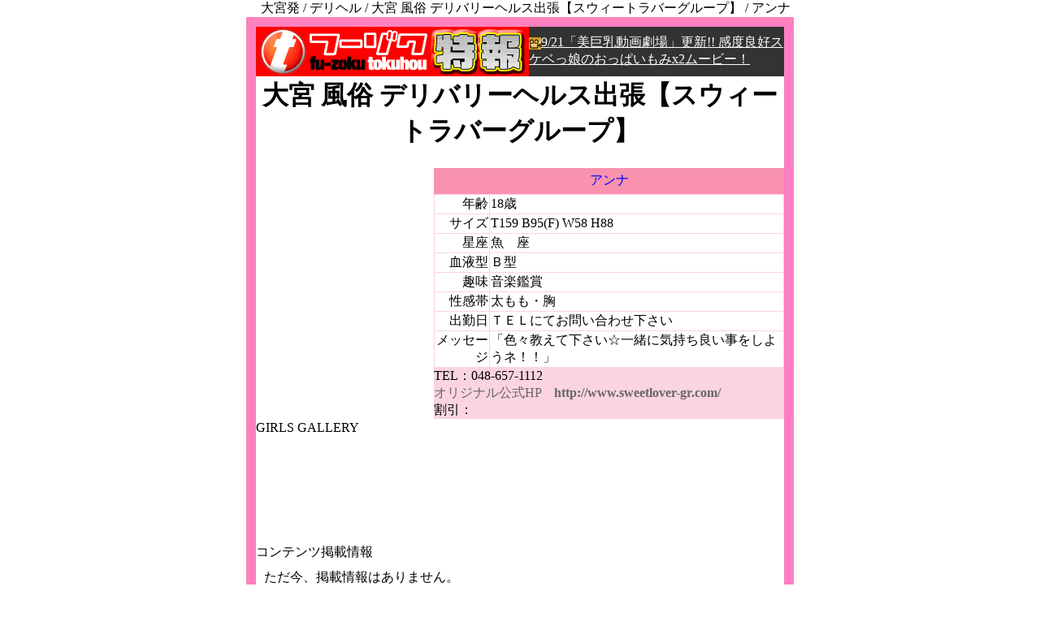

--- FILE ---
content_type: text/html; charset=utf-8
request_url: https://tokuhou-kantoh.net/store/00232/girl11/index.html
body_size: 2226
content:
<!DOCTYPE HTML PUBLIC "-//W3C//DTD HTML 4.01 Transitional//EN">
<html>
<head>
  <meta http-equiv="content-type" content="text/html; charset=utf-8">
  <meta name="title" content="大宮 風俗 スウィートラヴァー アンナ">
  <title>大宮 風俗 スウィートラヴァー アンナ</title>
  <meta name="keywords" content="大宮,風俗,スウィートラヴァー,アンナ,巨乳">
  <meta name="description" content="大宮 風俗 スウィートラヴァー マリナ　巨乳">
  <link href="../../style_store.css" rel="stylesheet" type="text/css">
  <script src="../../../share/multigirlimgchg.js" type="text/javascript"></script>
  <script src="../../../share/winopen.js" type="text/javascript"></script>
</head>
<body onload="setGirlImage('./imgfile1.jpg','./imgfile2.jpg','./imgfile3.jpg','./imgfile4.jpg','./imgfile5.jpg')">
  <script src="https://j6.shinobi.jp/ufo/"></script> <noscript><a href="http://www.ninja-systems.com/" target="_blank"><img src="http://j6.shinobi.jp/bin/ll?" border="0" alt="SEO"></a></noscript>
  <table width="674" border="0" align="center" cellpadding="0" cellspacing="0" class="text12_g">
    <tr>
      <td></td>
      <td align="right">大宮発&nbsp;/&nbsp;デリヘル&nbsp;/&nbsp;大宮 風俗 デリバリーヘルス出張【スウィートラバーグループ】&nbsp;/&nbsp;アンナ&nbsp;</td>
    </tr>
  </table>
  <table width="650" border="0" align="center" cellpadding="0" cellspacing="12" bgcolor="#FF80BF">
    <tr>
      <td align="center" bgcolor="#FFFFFF">
        <table width="100%" border="0" cellpadding="0" cellspacing="0" bgcolor="#333333">
          <tr>
            <td width="336" bgcolor="#FF0000"><a href="/top.html" target="_blank"><img src="/store/images/logo.gif" alt="風俗情報サイト　フーゾク特報" width="336" height="61" border="0"></a></td>
            <td width="314" align="left" class="text12"><a href="/kyonyumovie/" target="_blank"><font color="#FFFFFF" class="r5"><img src="/store/images/icon_mov.gif" width="15" height="15" border="0" align="absmiddle">9/21「美巨乳動画劇場」更新!! 感度良好スケベっ娘のおっぱいもみx2ムービー！</font></a></td>
          </tr>
        </table>
        <table width="100%" border="0" cellpadding="0" cellspacing="0" background="../../images/copy_bg.gif">
          <tr>
            <td bgcolor="#FFFFFF"><img src="../../images/spacer.gif" width="1" height="2"></td>
          </tr>
          <tr>
            <td height="38" align="center">
              <h1><a   target="_blank">大宮 風俗 デリバリーヘルス出張【スウィートラバーグループ】</a></h1>
            </td>
          </tr>
          <tr>
            <td bgcolor="#FFFFFF"><img src="../../images/spacer.gif" width="1" height="2"></td>
          </tr>
        </table>
        <table width="100%" border="0" cellspacing="0" cellpadding="0">
          <tr>
            <td width="219" valign="top"><a   target="_blank"><img src="./imgfile1.jpg" name="mainIMG" width="219" border="0" id="mainIMG"></a></td>
            <td valign="top" bgcolor="#FAD4DF">
              <table width="100%" border="0" cellpadding="0" cellspacing="0">
                <tr>
                  <td height="32" align="center" bgcolor="#F892AF"><span class="text14B"><font color="#0000FF">アンナ</font></span></td>
                </tr>
                <tr>
                  <td valign="top" class="store_text12">
                    <table width="100%" border="0" cellpadding="1" cellspacing="1" bgcolor="#FAD4DF" class="text12_g">
                      <tr bgcolor="#FFFFFF">
                        <td width="70" align="right">年齢</td>
                        <td>18歳&nbsp;</td>
                      </tr>
                      <tr bgcolor="#FFFFFF">
                        <td align="right">サイズ</td>
                        <td>T159 B95(F) W58 H88&nbsp;</td>
                      </tr>
                      <tr bgcolor="#FFFFFF">
                        <td align="right">星座</td>
                        <td>魚　座&nbsp;</td>
                      </tr>
                      <tr bgcolor="#FFFFFF">
                        <td align="right">血液型</td>
                        <td>Ｂ型&nbsp;</td>
                      </tr>
                      <tr bgcolor="#FFFFFF">
                        <td align="right">趣味</td>
                        <td>音楽鑑賞&nbsp;</td>
                      </tr>
                      <tr bgcolor="#FFFFFF">
                        <td align="right">性感帯</td>
                        <td>太もも・胸&nbsp;</td>
                      </tr>
                      <tr bgcolor="#FFFFFF">
                        <td align="right">出勤日</td>
                        <td>ＴＥＬにてお問い合わせ下さい&nbsp;</td>
                      </tr>
                      <tr bgcolor="#FFFFFF">
                        <td align="right">メッセージ</td>
                        <td>「色々教えて下さい☆一緒に気持ち良い事をしようネ！！」&nbsp;</td>
                      </tr>
                    </table>TEL：048-657-1112<br>
                    <span class="text12Lh16"><font color="#666666">オリジナル公式HP　<a   target="_blank"><strong>http://www.sweetlover-gr.com/</strong></a></font></span><br>
                    割引：<a href="#" onclick="MM_openBrWindow('../../../cgi-bin/store/fuzoku.cgi?mode=discount&id=00232','Ticket','width=600,height=320')"></a>
                  </td>
                </tr>
              </table>
            </td>
          </tr>
        </table>
        <table width="100%" border="0" cellspacing="0" cellpadding="0">
          <tr>
            <td><img src="../../images/spacer.gif" width="1" height="2"></td>
          </tr>
        </table>
        <table width="100%" height="18" border="0" align="center" cellpadding="0" cellspacing="0" background="../../images/bar_bg_bl.gif">
          <tr>
            <td height="18" class="titleBlu">GIRLS GALLERY</td>
          </tr>
        </table>
        <table width="650" border="0" cellpadding="0" cellspacing="5" class="text10">
          <tr align="center" valign="top">
            <td width="124"><a href="JavaScript:IMGchan(1)"><img src="./s_imgfile1.jpg" width="124" border="0"></a></td>
            <td width="124"><a href="JavaScript:IMGchan(2)"><img src="./s_imgfile2.jpg" width="124" border="0"></a></td>
            <td width="124"><a href="JavaScript:IMGchan(3)"><img src="./s_imgfile3.jpg" width="124" border="0"></a></td>
            <td width="124"><a href="JavaScript:IMGchan(4)"><img src="./s_imgfile4.jpg" width="124" border="0"></a></td>
            <td width="124"><a href="JavaScript:IMGchan(5)"><img src="./s_imgfile5.jpg" width="124" border="0"></a></td>
          </tr>
        </table>
        <table width="650" height="18" border="0" cellpadding="0" cellspacing="0" background="../../images/bar_bg_bl.gif">
          <tr>
            <td height="18" class="titleBlu">コンテンツ掲載情報</td>
          </tr>
        </table>
        <table width="650" border="0" cellpadding="0" cellspacing="10" class="text12_g">
          <tr>
            <td>ただ今、掲載情報はありません。<br>
            <br>
            <br>
            <br>
            <br></td>
          </tr>
        </table>
        <table width="100%" border="0" cellspacing="5" cellpadding="0">
          <tr>
            <td><a href="../index.html"><img src="../../images/bt_to_shop.gif" alt="お店情報へ" width="116" height="20" vspace="10" border="0"></a></td>
            <td>&nbsp;</td>
          </tr>
        </table>
        <table width="100%" border="0" cellpadding="0" cellspacing="0" background="../../images/bar_bg.gif">
          <tr>
            <td><img src="../../images/spacer.gif" width="1" height="1"></td>
          </tr>
        </table>
        <table width="100%" border="0" cellpadding="0" cellspacing="10" bgcolor="#CCCCCC" class="text10">
          <tr>
            <td height="13" align="center">風俗特報に掲載の記事・写真などの無断転載を禁じます。　Copyright (C) 2004-2005 Arch International Ltd. All Rights Reserved.</td>
          </tr>
        </table>
      </td>
    </tr>
  </table>
<script defer src="https://static.cloudflareinsights.com/beacon.min.js/vcd15cbe7772f49c399c6a5babf22c1241717689176015" integrity="sha512-ZpsOmlRQV6y907TI0dKBHq9Md29nnaEIPlkf84rnaERnq6zvWvPUqr2ft8M1aS28oN72PdrCzSjY4U6VaAw1EQ==" data-cf-beacon='{"version":"2024.11.0","token":"fad04cd4738a4950941719370c808a20","r":1,"server_timing":{"name":{"cfCacheStatus":true,"cfEdge":true,"cfExtPri":true,"cfL4":true,"cfOrigin":true,"cfSpeedBrain":true},"location_startswith":null}}' crossorigin="anonymous"></script>
</body>
</html>


--- FILE ---
content_type: text/css; charset=
request_url: https://tokuhou-kantoh.net/store/style_store.css
body_size: 577
content:
body {
	margin: 0px;
	padding: 0px;

A {
	COLOR: #FF0000; TEXT-DECORATION: underline
}
A:link {
	COLOR: #FF0000; TEXT-DECORATION: underline
}
A:visited {
	COLOR: #FF0000; TEXT-DECORATION: underline
}
A:active {
	
}
A:hover {
	COLOR: #999999; TEXT-DECORATION: none
}

.sideLine {
	border-top: none;
	border-right: 1px solid #000000;
	border-bottom: none;
	border-left: 1px solid #000000;





}
.text10 {
	font-size: 10px;


}
.tableDot {
	border-top: none;
	border-right: 1px dotted #000000;
	border-bottom: 1px dotted #000000;
	border-left: 1px dotted #000000;
}
.text12White {
	font-size: 12px;
	color: #FFFFFF;
	text-align: right;
}
.text12Lh15P3 {
	font-size: 12px;
	line-height: 15px;
	padding: 3px;
	vertical-align: top;

}
.text12Lh14 {

	font-size: 12px;
	line-height: 14px;
	vertical-align: top;
}
.text13Lh14 {

	font-size: 13px;
	line-height: 14px;
	vertical-align: top;
}
.text12 {
	font-size: 12px;
}

.read {
	font-size: 14px;
	line-height: 18px;
	font-weight: bold;
	color: #FF0000;

}
.text12Lh18 {

	font-size: 12px;
	line-height: 18px;
	padding: 3px;
	vertical-align: top;
}
.tableDotAll {
	border-top: none;
	border-right: none;
	border-bottom: 1px dotted #000000;
	border-left: none;

}
.storeTitle14B {
	font-size: 14px;
	font-weight: normal;
	color: #FFFFFF;
	text-align: center;
}
.text12Lh18P5 {
	font-size: 12px;
	line-height: 18px;
	padding: 5px;
	vertical-align: top;
}
.text11Lh18P5 {
	font-size: 11px;
	line-height: 18px;
	padding: 5px;
	vertical-align: top;
}
.text11 {
	font-size: 11px;
}
.tableUp {
	padding: -20px;
	font-size: 12px;

}
.tableDot2 {

	border-top: 1px dotted #000000;
	border-right: none;
	border-bottom: 1px dotted #000000;
	border-left: none;
}
.tableDotD {


	border-top: 1px dotted #000000;
	border-right: none;
	border-bottom: none;
	border-left: none;
}
.tableDot1 {


	border-top: none;
	border-right: none;
	border-bottom: 1px solid #000000;
	border-left: none;
}
.text12Lh15P2 {

	font-size: 12px;
	line-height: 15px;
	padding: 1px;
	vertical-align: top;
}
.text12B {
	font-size: 12px;
	font-weight: bold;

}
.text14B {

	font-size: 14px;
	font-weight: bold;
}
.tableLine2 {


	border-top: 1px solid #FF0000;
	border-right: none;
	border-bottom: 1px solid #FF0000;
	border-left: none;
}
h1 {
	margin: 0px;
	padding: 0px;
	font-size: 14px;
	font-weight: bold;
}
h2 {
	margin: 0px;
	padding: 0px;
	line-height: 12px;
	font-weight: normal;


}
h3 {
	margin: 0px;
	padding: 0px;
}
.text14 {
	font-size: small;
	line-height: normal;

}
.menutext {

	font-size: 12px;
	color: #FFFFFF;
}
.text9 {
	font-size: 9px;
}
.liMap {
	line-height: 24px;
	text-indent: 12pt;
}
.map {
	margin: 0px;
	padding: 0px;
	line-height: 20px;
}
form {
	margin: 0px;
	padding: 0px;
}
.tableDotAll2 {
	border: 1px dotted #000000;

}
.indexBT {
	font-size: 10px;
	height: 17px;
	width: 90px;
}
.text13P5 {
	font-size: 14px;
	letter-spacing: 2px;

}
.tableDotL {



	border-top: none;
	border-right: none;
	border-bottom: none;
	border-left: 1px dotted #000000;
}
.tableDotD1 {



	border-top: none;
	border-right: none;
	border-bottom: 1px dotted #000000;
	border-left: none;
}
.tableDotR {




	border-top: none;
	border-right: 1px dotted #000000;
	border-bottom: none;
	border-left: none;
}
a.simai {
	color: #000000;
	text-decoration: none;
	font-size: 12px;
}
a.simai:link {
	color: #000000;
	text-decoration: none;
}
a.simai:visited {
	color: #000000;
	text-decoration: none;
}
a.simai:active {
	color: #999999;
	text-decoration: none;
}
a.simai:hover {
	color: #999999;
	text-decoration: none;
}
.text14Bcc {
	font-size: 14px;
	font-weight: bold;
	color: #FF0052;
}
a.simai {
	color: #000000;
	text-decoration: none;
	font-size: 12px;
}
a.soap:link {
	color: #FF0052;
	text-decoration: none;
}
a.soap:visited {
	color: #FF0052;
	text-decoration: none;
}
a.soap:active {
	color: #999999;
	text-decoration: none;
}
a.soap:hover {
	color: #999999;
	text-decoration: none;
}
.text12Lh16 {
	font-size: 12px;
	line-height: 16px;
}
.gLine4 {
	border: 1px solid #666666;
}
.mark_p {
	margin-top: 0px;
	margin-right: 5px;
	margin-bottom: 5px;
	margin-left: 0px;
	padding-top: 0px;
	padding-right: 5px;
	padding-bottom: 5px;
	padding-left: 0px;
}
.headBarText {
	font-size: 10px;
	margin: 0px;
	padding: 0px;
	line-height: 10px;
}
.titleBlu {
	font-size: 12px;
	color: #0000FF;
	font-weight: bold;
	padding-top: 3px;
	padding-left: 5px;
}
.r5 {
	padding-right: 5px;
}
.store_text12 {
	font-size: 12px;
	line-height: 18px;
	color: #666666;
	padding: 10px;
}
.text12_g {
	font-size: 12px;
	line-height: 16px;
	color: #666666;
}


--- FILE ---
content_type: application/x-javascript; charset=
request_url: https://tokuhou-kantoh.net/share/multigirlimgchg.js
body_size: -166
content:
var girlImage;

function setGirlImage() {
	var nLoop;

	girlImage = new Array();

	for (nLoop = 0; nLoop < setGirlImage.arguments.length; nLoop++) {
		girlImage[nLoop] = new Image();
		girlImage[nLoop].src = setGirlImage.arguments[nLoop];
	}
}

function IMGchan(n){
	if(document.images){
		document.mainIMG.src = girlImage[n - 1].src;
	}
}


--- FILE ---
content_type: application/x-javascript; charset=
request_url: https://tokuhou-kantoh.net/share/winopen.js
body_size: -306
content:
function MM_openBrWindow(theURL,winName,features) { //v2.0
  window.open(theURL,winName,features);
}
